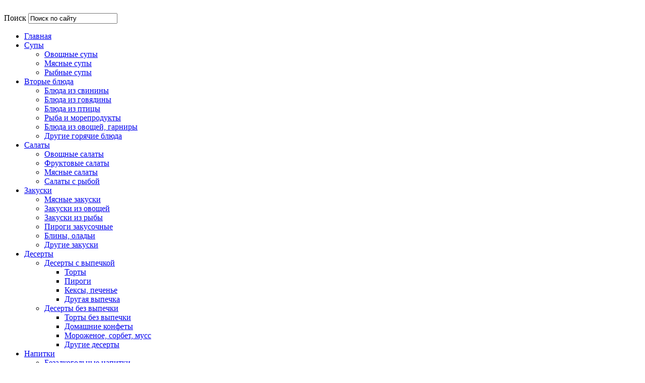

--- FILE ---
content_type: text/html; charset=utf-8
request_url: http://tastyhome.in.ua/deserty/deserty-bez-vypechki/drugie-deserty/1378-tvorozhno-maslyanyj-krem.html
body_size: 8741
content:
<!DOCTYPE html><html prefix="og: http://ogp.me/ns#"ru-ru dir="ltr"><head><meta name="yandex-verification" content="4ef912ae76ec8ad6" /> <script async src="https://www.googletagmanager.com/gtag/js?id=UA-51066001-1"></script> <script>window.dataLayer=window.dataLayer||[];function gtag(){dataLayer.push(arguments)};gtag('js',new Date());gtag('config','UA-51066001-1');</script><base href="http://tastyhome.in.ua/deserty/deserty-bez-vypechki/drugie-deserty/1378-tvorozhno-maslyanyj-krem.html" /><meta http-equiv="content-type" content="text/html; charset=utf-8" /><meta name="keywords" content="Творожно-масляный крем, творожный крем рецепт, творожный крем для торта, рецепт творожно масляного крема, крем для торта" /><meta property="og:type" content="article" /><meta property="og:image" content="http://www.tastyhome.in.ua/images/desert/bez_vupechka/konfetu/tvorozhno-maslyanyj-krem5.jpg" /><meta property="og:title" content="Творожно-масляный крем" /><meta property="og:description" content=" Творожно-масляный крем для торта - вкусный, нежный крем, который хорошо гармонирует с тортами в составе которых есть ягоды. Огромный плюс творожно-масляного крема в том, что он не такой калорийный" /><meta property="og:url" content="http://tastyhome.in.ua/deserty/deserty-bez-vypechki/drugie-deserty/1378-tvorozhno-maslyanyj-krem.html" /><meta name="description" content="Творожно-масляный крем для торта - вкусный, нежный крем, который хорошо гармонирует с тортами в составе которых есть ягоды. Огромный плюс творожно-масляного крема в том, что он не такой калорийный как классический масляный крем и более полезный благодаря входящему в его состав творогу." /><meta name="generator" content="Joomla! - Open Source Content Management" /><title>Творожно-масляный крем - Вкусный дом - пошаговые рецепты с фото</title><link href="/templates/jsn_gruve_free/favicon.ico" rel="shortcut icon" type="image/vnd.microsoft.icon" /><link href="/components/com_jcomments/tpl/default/style.css?v=3002" rel="stylesheet" type="text/css" /><link href="http://www.tastyhome.in.ua/plugins/content/jllike/js/buttons.min.css?4" rel="stylesheet" type="text/css" /><link rel="stylesheet" type="text/css" href="/media/plg_jchoptimize/assets3/gz/1/0/02697c245c58e15ebbf47cd081062eec.css"/><link href="/plugins/system/jsntplframework/assets/3rd-party/bootstrap/css/bootstrap-frontend.min.css" rel="stylesheet" type="text/css" /><link rel="stylesheet" type="text/css" href="/media/plg_jchoptimize/assets3/gz/1/1/02697c245c58e15ebbf47cd081062eec.css"/><link href="/modules/mod_jlgrouppro/css/jlgroupetabs.css" rel="stylesheet" type="text/css" /><style type="text/css">.jllikeproSharesContayner a{border-radius:15px;margin-left:6px}.jllikeproSharesContayner i{width:30px;height:30px}.jllikeproSharesContayner span{height:30px;line-height:30px;font-size:1rem}@media screen and (max-width:800px){.jllikeproSharesContayner{position:fixed;right:0;bottom:0;z-index:999999;background-color:#fff!important;width:100%}.jllikeproSharesContayner .event-container>div{border-radius:0;padding:0;display:block}.like .l-count{display:none}.jllikeproSharesContayner a{border-radius:0!important;margin:0!important}.l-all-count{margin-left:10px;margin-right:10px}.jllikeproSharesContayner i{width:44px!important;border-radius:0!important}.l-ico{background-position:50%!important}.likes-block_left{text-align:left}.likes-block_right{text-align:right}.likes-block_center{text-align:center}.button_text{display:none}}#jsn-page,#jsn-pos-topbar{width:98%;min-width:98%}</style> <script src="/components/com_jcomments/js/jcomments-v2.3.js?v=12" type="text/javascript"></script> <script src="/components/com_jcomments/libraries/joomlatune/ajax.js?v=4" type="text/javascript"></script> <script type="application/javascript" src="/media/plg_jchoptimize/assets3/gz/1/0/563fa47e9d06f37d871b5e67e927485f.js"></script> <script src="http://www.tastyhome.in.ua/plugins/content/jllike/js/buttons.min.js?8" type="text/javascript"></script> <script type="application/javascript" src="/media/plg_jchoptimize/assets3/gz/1/1/563fa47e9d06f37d871b5e67e927485f.js"></script> <script src="/plugins/system/jsntplframework/assets/joomlashine/js/noconflict.js" type="text/javascript"></script> <script src="/plugins/system/jsntplframework/assets/joomlashine/js/utils.js" type="text/javascript"></script> <script type="application/javascript" src="/media/plg_jchoptimize/assets3/gz/1/2/563fa47e9d06f37d871b5e67e927485f.js"></script> <script src="/modules/mod_jlgrouppro/js/script.js" type="text/javascript"></script> <script type="text/javascript">var jllickeproSettings={url:"http://tastyhome.in.ua",typeGet:"1",disableMoreLikes:0,isCategory:0,buttonsContayner:"",parentContayner:"div.jllikeproSharesContayner",};jQuery(function($){$(".dropdown-toggle").dropdown();});jQuery(window).on('load',function(){new JCaption('img.caption');});JSNTemplate.initTemplate({templatePrefix:"jsn_gruve_free_",templatePath:"/templates/jsn_gruve_free",enableRTL:0,enableGotopLink:1,enableMobile:0,enableMobileMenuSticky:1,enableDesktopMenuSticky:0,responsiveLayout:[],mobileMenuEffect:""});window.addEvent("domready",JSNUtils.setDesktopOnMobile);jQuery(function($){SqueezeBox.initialize({});SqueezeBox.assign($('a.modal').get(),{parse:'rel'});});window.jModalClose=function(){SqueezeBox.close();};document.onreadystatechange=function(){if(document.readyState=='interactive'&&typeof tinyMCE!='undefined'&&tinyMCE)
{if(typeof window.jModalClose_no_tinyMCE==='undefined')
{window.jModalClose_no_tinyMCE=typeof(jModalClose)=='function'?jModalClose:false;jModalClose=function(){if(window.jModalClose_no_tinyMCE)window.jModalClose_no_tinyMCE.apply(this,arguments);tinyMCE.activeEditor.windowManager.close();};}
if(typeof window.SqueezeBoxClose_no_tinyMCE==='undefined')
{if(typeof(SqueezeBox)=='undefined')SqueezeBox={};window.SqueezeBoxClose_no_tinyMCE=typeof(SqueezeBox.close)=='function'?SqueezeBox.close:false;SqueezeBox.close=function(){if(window.SqueezeBoxClose_no_tinyMCE)window.SqueezeBoxClose_no_tinyMCE.apply(this,arguments);tinyMCE.activeEditor.windowManager.close();};}}};jQuery(function($){$(".hasTooltip").tooltip({"html":true,"container":"body"});});</script> <script src="http://yandex.st/jquery/1.9.1/jquery.min.js"></script> <script src="http://yandex.st/bootstrap/2.3.0/js/bootstrap.min.js"></script> <script type="text/javascript">var jqjlpro=jQuery.noConflict();</script>   <link rel="image_src" href="http://www.tastyhome.in.ua/images/desert/bez_vupechka/konfetu/tvorozhno-maslyanyj-krem5.jpg" />
</head><body id="jsn-master" class="jsn-textstyle-business jsn-color-green jsn-direction-ltr jsn-desktop jsn-joomla-30  jsn-com-content jsn-view-article jsn-itemid-226"> <script async src="//pagead2.googlesyndication.com/pagead/js/adsbygoogle.js"></script> <script>(adsbygoogle=window.adsbygoogle||[]).push({google_ad_client:"ca-pub-3972667274659161",enable_page_level_ads:true});</script><div id="jsn-page" class="container"><div id="jsn-header"><div id="jsn-logo" class="pull-left"> <a href="/index.php" title=""><img src="/templates/jsn_gruve_free/images/colors/green/logo.png" alt="" id="jsn-logo-desktop" /></a> </div><div id="jsn-headerright" class="pull-right"><div id="jsn-pos-top" class="pull-left"><div class=" jsn-modulecontainer"><div class="jsn-modulecontainer_inner"><div class="jsn-modulecontent"><div class="search"><form action="/deserty/deserty-bez-vypechki/drugie-deserty.html" method="post" class="form-inline"> <label for="mod-search-searchword" class="element-invisible">Поиск</label> <input name="searchword" id="mod-search-searchword" maxlength="200" class="inputbox search-query" type="text" size="20" value="Поиск по сайту" onblur="if (this.value=='') this.value='Поиск по сайту';" onfocus="if (this.value=='Поиск по сайту') this.value='';" /> <input type="hidden" name="task" value="search" /> <input type="hidden" name="option" value="com_search" /> <input type="hidden" name="Itemid" value="183" /> </form></div><div class="clearbreak"></div></div></div></div><div class="clearbreak"></div></div></div><div class="clearbreak"></div></div><div id="jsn-body"><div id="jsn-menu"><div id="jsn-pos-mainmenu"><div class=" jsn-modulecontainer"><div class="jsn-modulecontainer_inner"><div class="jsn-modulecontent"><ul class="menu-mainmenu menu-iconmenu menu-richmenu"> <li class="active first"><a class="jsn-nodescription" href="/" > <span> Главная	</span> </a></li><li class="parent"><a class="jsn-nodescription" href="/supy.html" > <span> Супы	</span> </a><ul><li class="first"><a class="jsn-nodescription" href="/supy/ovoshchnye-supy.html" > <span> Овощные супы	</span> </a></li><li ><a class="jsn-nodescription" href="/supy/myasnye-supy.html" > <span> Мясные супы	</span> </a></li><li class="last"><a class="jsn-nodescription" href="/supy/rybnye-supy.html" > <span> Рыбные супы	</span> </a></li></ul></li><li class="parent"><a class="jsn-nodescription" href="/vtorye-blyuda.html" > <span> Вторые блюда	</span> </a><ul><li class="first"><a class="jsn-nodescription" href="/vtorye-blyuda/blyuda-iz-svininy.html" > <span> Блюда из свинины	</span> </a></li><li ><a class="jsn-nodescription" href="/vtorye-blyuda/blyuda-iz-govyadiny.html" > <span> Блюда из говядины	</span> </a></li><li ><a class="jsn-nodescription" href="/vtorye-blyuda/blyuda-iz-ptitsy.html" > <span> Блюда из птицы	</span> </a></li><li ><a class="jsn-nodescription" href="/vtorye-blyuda/blyuda-iz-ryby.html" > <span> Рыба и морепродукты	</span> </a></li><li ><a class="jsn-nodescription" href="/vtorye-blyuda/blyuda-iz-ovoshchej-garniry.html" > <span> Блюда из овощей, гарниры	</span> </a></li><li class="last"><a class="jsn-nodescription" href="/vtorye-blyuda/drugie-goryachie-blyuda.html" > <span> Другие горячие блюда	</span> </a></li></ul></li><li class="parent"><a class="jsn-nodescription" href="/salaty.html" > <span> Салаты	</span> </a><ul><li class="first"><a class="jsn-nodescription" href="/salaty/ovoshchnye-salaty.html" > <span> Овощные салаты	</span> </a></li><li ><a class="jsn-nodescription" href="/salaty/fruktovye-salaty.html" > <span> Фруктовые салаты	</span> </a></li><li ><a class="jsn-nodescription" href="/salaty/myasnye-salaty.html" > <span> Мясные салаты	</span> </a></li><li class="last"><a class="jsn-nodescription" href="/salaty/salaty-s-ryboj.html" > <span> Салаты с рыбой	</span> </a></li></ul></li><li class="parent"><a class="jsn-nodescription" href="/zakuski.html" > <span> Закуски	</span> </a><ul><li class="first"><a class="jsn-nodescription" href="/zakuski/myasnye-zakuski.html" > <span> Мясные закуски	</span> </a></li><li ><a class="jsn-nodescription" href="/zakuski/zakuski-iz-ovoshchej.html" > <span> Закуски из овощей	</span> </a></li><li ><a class="jsn-nodescription" href="/zakuski/zakuski-iz-ryby.html" > <span> Закуски из рыбы	</span> </a></li><li ><a class="jsn-nodescription" href="/zakuski/pirogi-zakusochnye.html" > <span> Пироги закусочные	</span> </a></li><li ><a class="jsn-nodescription" href="/zakuski/bliny-oladi.html" > <span> Блины, оладьи	</span> </a></li><li class="last"><a class="jsn-nodescription" href="/zakuski/drugie-zakuski.html" > <span> Другие закуски	</span> </a></li></ul></li><li class="parent"><a class="jsn-nodescription" href="/deserty.html" > <span> Десерты	</span> </a><ul><li class="parent first"><a class="jsn-nodescription" href="/deserty/deserty-s-vypechkoj.html" > <span> Десерты с выпечкой	</span> </a><ul><li class="first"><a class="jsn-nodescription" href="/deserty/deserty-s-vypechkoj/torty.html" > <span> Торты	</span> </a></li><li ><a class="jsn-nodescription" href="/deserty/deserty-s-vypechkoj/pirogi.html" > <span> Пироги </span> </a></li><li ><a class="jsn-nodescription" href="/deserty/deserty-s-vypechkoj/keksy-pechene.html" > <span> Кексы, печенье	</span> </a></li><li class="last"><a class="jsn-nodescription" href="/deserty/deserty-s-vypechkoj/drugaya-vypechka.html" > <span> Другая выпечка	</span> </a></li></ul></li><li class="parent last"><a class="jsn-nodescription" href="/deserty/deserty-bez-vypechki.html" > <span> Десерты без выпечки	</span> </a><ul><li class="first"><a class="jsn-nodescription" href="/deserty/deserty-bez-vypechki/torty-bez-vypechki.html" > <span> Торты без выпечки	</span> </a></li><li ><a class="jsn-nodescription" href="/deserty/deserty-bez-vypechki/domashnie-konfety.html" > <span> Домашние конфеты	</span> </a></li><li ><a class="jsn-nodescription" href="/deserty/deserty-bez-vypechki/morozhenoe-sorbety-mussy.html" > <span> Мороженое, сорбет, мусс	</span> </a></li><li class="current last"><a class="jsn-nodescription current" href="/deserty/deserty-bez-vypechki/drugie-deserty.html" > <span> Другие десерты	</span> </a></li></ul></li></ul></li><li class="parent"><a class="jsn-nodescription" href="/napitki.html" > <span> Напитки	</span> </a><ul><li class="first"><a class="jsn-nodescription" href="/napitki/bezalkogolnye-napitki.html" > <span> Безалкогольные напитки	</span> </a></li><li class="last"><a class="jsn-nodescription" href="/napitki/alkogolnye-napitki.html" > <span> Алкогольные напитки	</span> </a></li></ul></li><li class="parent"><a class="jsn-nodescription" href="/konservatsiya-zagotovki.html" > <span> Консервация	</span> </a><ul><li class="first"><a class="jsn-nodescription" href="/konservatsiya-zagotovki/varene-dzhem.html" > <span> Варенье, джем	</span> </a></li><li ><a class="jsn-nodescription" href="/konservatsiya-zagotovki/salaty-na-zimu.html" > <span> Салаты на зиму	</span> </a></li><li class="last"><a class="jsn-nodescription" href="/konservatsiya-zagotovki/drugaya-konservatsiya.html" > <span> Другая консервация	</span> </a></li></ul></li><li ><a class="jsn-nodescription" href="/na-zametku.html" > <span> На заметку!	</span> </a></li><li class="last"><a class="jsn-nodescription" href="/rubrikator.html" > <span> Рубрикатор	</span> </a></li></ul><div class="clearbreak"></div></div></div></div></div><div class="clearbreak"></div></div><div id="jsn-content" class="jsn-hasleft jsn-hasinnerright "><div id="jsn-content_inner" class="row-fluid"><div id="jsn-maincontent" class="span10 order2 offset2 row-fluid"><div id="jsn-maincontent_inner"><div id="jsn-centercol"><div id="jsn-centercol_inner"><div id="jsn-breadcrumbs"><div id="jsn-pos-breadcrumbs" class=""><ul class="breadcrumb "> <li><a href="/deserty.html" class="pathway">Десерты</a><span class="divider"></span></li><li><a href="/deserty/deserty-bez-vypechki.html" class="pathway">Десерты без выпечки</a><span class="divider"></span></li><li><a href="/deserty/deserty-bez-vypechki/drugie-deserty.html" class="pathway">Другие десерты</a></li><li><span class="divider"></span><span>Творожно-масляный крем</span></li></ul></div></div><div id="jsn-mainbody-content" class=" jsn-hasmainbodybottom jsn-hasmainbody"><div id="jsn-mainbody-content-inner1"><div id="jsn-mainbody-content-inner2"><div id="jsn-mainbody-content-inner3"><div id="jsn-mainbody-content-inner4" class="row-fluid"><div id="jsn-mainbody-content-inner" class="span8 order1 "><div id="jsn-mainbody"><div id="system-message-container"> </div><div class="item-page"><div class="page-header"><h1> <a href="/deserty/deserty-bez-vypechki/drugie-deserty/1378-tvorozhno-maslyanyj-krem.html"> Творожно-масляный крем</a> </h1></div><div class="jsn-article-toolbar"><div class="clearfix"></div></div><div class="pull-none item-image"> <img src="/images/desert/bez_vupechka/konfetu/tvorozhno-maslyanyj-krem5.jpg" alt="Творожно-масляный крем"/> </div><div class="jllikeproSharesContayner jllikepro_1378"> <input type="hidden" class="link-to-share" id="link-to-share-1378" value="http://tastyhome.in.ua/deserty/deserty-bez-vypechki/drugie-deserty/1378-tvorozhno-maslyanyj-krem.html"/> <input type="hidden" class="share-title" id="share-title-1378" value="Творожно-масляный крем"/> <input type="hidden" class="share-image" id="share-image-1378" value="http://www.tastyhome.in.ua/images/desert/bez_vupechka/konfetu/tvorozhno-maslyanyj-krem5.jpg"/> <input type="hidden" class="share-desc" id="share-desc-1378" value=" Творожно-масляный крем для торта - вкусный, нежный крем, который хорошо гармонирует с тортами в составе которых есть ягоды. Огромный плюс творожно-масляного крема в том, что он не такой калорийный"/> <input type="hidden" class="share-id" value="1378"/> <div class="event-container" ><div class="likes-block_left"> <a title="FaceBook" class="like l-fb" id="l-fb-1378"> <i class="l-ico"></i> <span class="l-count"></span> </a> <a title="Twitter" class="like l-tw" id="l-tw-1378"> <i class="l-ico"></i> <span class="l-count"></span> </a> <a title="Pinterest" class="like l-pinteres" id="l-pinteres-1378"> <i class="l-ico"></i> <span class="l-count"></span> </a> <a title="Google+" class="like l-gp" id="l-gp-1378"> <i class="l-ico"></i> <span class="l-count"></span> </a> <a title="Всего лайков" class="l-all" id="l-all-1378"> <i class="l-ico"></i> <span class="l-count l-all-count" id="l-all-count-1378">0</span> </a> </div></div></div><div class="likes-block_left"> <a style='text-decoration:none; color: #c0c0c0; font-family: arial,helvetica,sans-serif; font-size: 5pt;' target='_blank' href='https://joomline.ru/rasshirenija/plugin/jllike.html'>Социальные кнопки для Joomla</a> </div><p>Творожно-масляный крем для торта - вкусный, нежный крем, который хорошо гармонирует с тортами в составе которых есть ягоды. Огромный плюс творожно-масляного крема в том, что он не такой калорийный как классический масляный крем и более полезный благодаря входящему в его состав творогу.</p><p>ИНГРЕДИЕНТЫ:</p><ul> <li>Творог 5-9% - 400 гр.</li> <li>Масло сливочное - 200 гр.</li> <li>Сахарная пудра - 250-300 гр.</li> <li>Ванильный сахар - 1 пакетик</li> </ul><h2><strong>Как приготовить творожно-масляный крем для торта</strong>:</h2><p>Творог протереть через сито.</p><p>&nbsp;<img src="/images/desert/bez_vupechka/konfetu/tvorozhno-maslyanyj-krem1.jpg" alt="" /></p><p>&nbsp;</p><p>Смешать творог с размягчённым сливочным маслом и хорошо взбить блендером до получения однородной массы.</p><p>&nbsp;<img src="/images/desert/bez_vupechka/konfetu/tvorozhno-maslyanyj-krem2.jpg" alt="" /></p><p>&nbsp;</p><p><img src="/images/desert/bez_vupechka/konfetu/tvorozhno-maslyanyj-krem3.jpg" alt="" /></p><p>&nbsp;</p><p><span style="font-size: 13.6px;">Не переставая взбивать, небольшими порциями добавить в крем сахарную пудру и ванильный сахар.</span></p><p><img src="/images/desert/bez_vupechka/konfetu/tvorozhno-maslyanyj-krem4.jpg" alt="" /></p><p>&nbsp;</p><p>Готовый творожно-масляный крем поставить в холодильник для застывания. Творожно-масляный крем для торта готов. Приятного аппетита!</p><p><img src="/images/desert/bez_vupechka/konfetu/tvorozhno-maslyanyj-krem5.jpg" alt="" /></p><div class="article-info muted"><dl class="article-info"> <dt class="article-info-term">Подробности</dt><dd class="hits"> <span class="icon-eye-open"></span> Просмотров: 7039 </dd></dl></div><ul class="tags inline"> <li class="tag-54 tag-list0" itemprop="keywords"> <a href="/component/tags/tag/54-poshagovye-retsepty-s-foto.html" class="label label-info"> Пошаговые рецепты с фото </a> </li> </ul><ul class="pager pagenav"> <li class="previous"> <a href="/deserty/deserty-bez-vypechki/drugie-deserty/1389-anglijskij-rozhdestvenskij-puding.html" rel="prev"> <span class="icon-chevron-left"></span> Английский рождественский пудинг </a> </li> <li class="next"> <a href="/deserty/deserty-bez-vypechki/drugie-deserty/1353-tulumba-turetskaya-sladost.html" rel="next"> Тулумба - турецкая сладость <span class="icon-chevron-right"></span> </a> </li> </ul> <script type="text/javascript">var jcomments=new JComments(1378,'com_content','/component/jcomments/');jcomments.setList('comments-list');</script><div id="jc"><div id="comments"></div><div id="comments-form-link"> <a id="addcomments" class="showform" href="#addcomments" onclick="jcomments.showForm(1378,'com_content', 'comments-form-link'); return false;">Добавить комментарий</a> </div><div id="comments-footer" align="center"><a href="http://www.joomlatune.ru" title="JComments" target="_blank">JComments</a></div> <script type="text/javascript">jcomments.setAntiCache(0,1,1);</script> </div> </div> </div><div id="jsn-pos-mainbody-bottom" class="jsn-modulescontainer jsn-horizontallayout jsn-modulescontainer1 row-fluid"><div class=" jsn-modulecontainer span12"><div class="jsn-modulecontainer_inner"><div class="jsn-modulecontent"><div > <script async="" src="https://pagead2.googlesyndication.com/pagead/js/adsbygoogle.js?client=ca-pub-3972667274659161" crossorigin="anonymous" type="text/javascript"></script><p>&nbsp;</p> <script type="text/javascript">(adsbygoogle=window.adsbygoogle||[]).push({});</script></div><div class="clearbreak"></div></div></div></div></div></div><div id="jsn-pos-innerright" class="span4 order2 "><div id="jsn-pos-innerright_inner"><div class="richbox-2  jsn-modulecontainer"><div class="jsn-modulecontainer_inner"><h3 class="jsn-moduletitle"><span class="jsn-moduleicon">Новое на сайте</span></h3><div class="jsn-modulecontent"><div class="blogrichbox-2 "><div class="items-row cols-1 row-0" ><div class="span0"><div class="item column-1"> <span class="title"><a href="/vtorye-blyuda/drugie-goryachie-blyuda/1705-idealnoe-drozhzhevoe-testo-dlya-pitstsy.html" title=" Идеальное дрожжевое тесто для пиццы">Идеальное дрожжевое тесто для пиццы</a></span><div class="img-intro-none"><a href='/vtorye-blyuda/drugie-goryachie-blyuda/1705-idealnoe-drozhzhevoe-testo-dlya-pitstsy.html'><img style=" margin: 50 px 0 px 0px 20 px; " src="/images/vtoroe/idealnoe-drozhzhevoe-testo-dlya-pitstsy.jpg" width="270" height="182" alt="Идеальное дрожжевое тесто для пиццы" align="top" /></a></div><div class="item-separator"> </div></div></div><div class="row-separator"> </div></div><div class="items-row cols-1 row-1" ><div class="span0"><div class="item column-1"> <span class="title"><a href="/deserty/deserty-bez-vypechki/torty-bez-vypechki/1704-tiramisu-bez-yaits-bolshaya-portsiya.html" title=" Тирамису без яиц (большая порция)">Тирамису без яиц (большая порция)</a></span><div class="img-intro-none"><a href='/deserty/deserty-bez-vypechki/torty-bez-vypechki/1704-tiramisu-bez-yaits-bolshaya-portsiya.html'><img style=" margin: 50 px 0 px 0px 20 px; " src="/images/desert/bez_vupechka/tort_bez_vupechki/tiramisu-bez-yaits-bolshaya-portsiya.jpg" width="270" height="182" alt="Тирамису без яиц (большая порция)" align="top" /></a></div><div class="item-separator"> </div></div></div><div class="row-separator"> </div></div><div class="items-row cols-1 row-2" ><div class="span0"><div class="item column-1"> <span class="title"><a href="/vtorye-blyuda/blyuda-iz-svininy/1703-svinina-s-kuragoj-mjodom-i-orekhami-keshyu.html" title=" Свинина с курагой, мёдом и орехами кешью">Свинина с курагой, мёдом и орехами кешью</a></span><div class="img-intro-none"><a href='/vtorye-blyuda/blyuda-iz-svininy/1703-svinina-s-kuragoj-mjodom-i-orekhami-keshyu.html'><img style=" margin: 50 px 0 px 0px 20 px; " src="/images/vtoroe/mjaso/svinina-s-kuragoj-mjodom-i-orekhami-keshyu.jpg" width="268" height="200" alt="Свинина с курагой, мёдом и орехами кешью" align="top" /></a></div><div class="item-separator"> </div></div></div><div class="row-separator"> </div></div><div class="items-row cols-1 row-3" ><div class="span0"><div class="item column-1"> <span class="title"><a href="/salaty/ovoshchnye-salaty/1702-salat-s-artishokami-i-syrom-feta.html" title=" Салат с артишоками и сыром фета">Салат с артишоками и сыром фета</a></span><div class="img-intro-none"><a href='/salaty/ovoshchnye-salaty/1702-salat-s-artishokami-i-syrom-feta.html'><img style=" margin: 50 px 0 px 0px 20 px; " src="/images/zakyski/salat/ovoch_salat/salat-s-artishokami-i-syrom-feta.jpg" width="270" height="197" alt="Салат с артишоками и сыром фета" align="top" /></a></div></div></div><div class="row-separator"> </div></div></div><div class="clearbreak"></div></div></div></div><div class="richbox-2 jsn-modulecontainer"><div class="jsn-modulecontainer_inner"><div class="jsn-modulecontent"><div ><div id="fixblock"> <script async src="https://pagead2.googlesyndication.com/pagead/js/adsbygoogle.js?client=ca-pub-3972667274659161" crossorigin="anonymous"></script> <ins class="adsbygoogle" style="display:block" data-ad-client="ca-pub-3972667274659161" data-ad-slot="3648131234" data-ad-format="auto" data-full-width-responsive="true"></ins> <script>(adsbygoogle=window.adsbygoogle||[]).push({});</script> </div></div><div class="clearbreak"></div></div></div></div></div></div></div></div></div></div></div><div id="jsn-pos-user-bottom" class="jsn-modulescontainer jsn-horizontallayout jsn-modulescontainer1 row-fluid"><div class="richbox-2  jsn-modulecontainer span12"><div class="jsn-modulecontainer_inner"><div class="jsn-modulecontent"><div><div style="display: table; width: 100%; table-layout: float; " ><div style="display: table-cell;  width: 25%; "> <span class="title"><a href="/vtorye-blyuda/blyuda-iz-ryby/779-ryba-s-gribami.html" >Рыба с грибами</a></span><br/><div class="img-intro-none"><a href='/vtorye-blyuda/blyuda-iz-ryby/779-ryba-s-gribami.html'><img src="/images/vtoroe/fish/ruba_s_gribami.jpg" width="190" height="121" alt="Рыба с грибами"/></a></div><div class="item-separator"> </div></div><div style="display: table-cell;  width: 25%; "> <span class="title"><a href="/zakuski/myasnye-zakuski/1002-kurinyj-saltison.html" >Куриный сальтисон</a></span><br/><div class="img-intro-none"><a href='/zakuski/myasnye-zakuski/1002-kurinyj-saltison.html'><img src="/images/zakyski/zakyska/kurinyj-saltison.jpg" width="190" height="139" alt="Куриный сальтисон"/></a></div><div class="item-separator"> </div></div><div style="display: table-cell;  width: 25%; "> <span class="title"><a href="/vtorye-blyuda/drugie-goryachie-blyuda/904-shtrumby-kubanskie.html" >Штрумбы кубанские</a></span><br/><div class="img-intro-none"><a href='/vtorye-blyuda/drugie-goryachie-blyuda/904-shtrumby-kubanskie.html'><img src="/images/vtoroe/mjaso/shtrumby-kubanskie10.jpg" width="190" height="126" alt="Штрумбы кубанские"/></a></div><div class="item-separator"> </div></div><div style="display: table-cell;  width: 25%; "> <span class="title"><a href="/konservatsiya-zagotovki/drugaya-konservatsiya/82-marinovannyj-bolgarskij-perets.html" >Маринованный болгарский перец</a></span><br/><div class="img-intro-none"><a href='/konservatsiya-zagotovki/drugaya-konservatsiya/82-marinovannyj-bolgarskij-perets.html'><img src="/images/zakyski/konserv/perec_marinov.JPG" width="190" height="126" alt="Маринованный болгарский перец"/></a></div><div class="item-separator"> </div></div><div class="row-separator"> </div></div><div style="display: table; width: 100%; table-layout: float; " ><div style="display: table-cell;  width: 25%; "> <span class="title"><a href="/vtorye-blyuda/blyuda-iz-ptitsy/1383-kuritsa-po-tajski.html" >Курица по-тайски</a></span><br/><div class="img-intro-none"><a href='/vtorye-blyuda/blyuda-iz-ptitsy/1383-kuritsa-po-tajski.html'><img src="/images/vtoroe/ptitsa/kuritsa-po-tajski.jpg" width="190" height="127" alt="Курица по-тайски"/></a></div><div class="item-separator"> </div></div><div style="display: table-cell;  width: 25%; "> <span class="title"><a href="/zakuski/bliny-oladi/887-kapustnye-bliny.html" >Капустные блины</a></span><br/><div class="img-intro-none"><a href='/zakuski/bliny-oladi/887-kapustnye-bliny.html'><img src="/images/vtoroe/ovoch/kapystnue_blinu.jpg" width="188" height="140" alt="Капустные блины"/></a></div><div class="item-separator"> </div></div><div style="display: table-cell;  width: 25%; "> <span class="title"><a href="/zakuski/drugie-zakuski/89-frantsuzskie-guzhery.html" >Французские гужеры </a></span><br/><div class="img-intro-none"><a href='/zakuski/drugie-zakuski/89-frantsuzskie-guzhery.html'><img src="/images/zakyski/zakyska/gujeri_s_sirom-33871.jpg" width="190" height="127" alt="Французские гужеры "/></a></div><div class="item-separator"> </div></div><div style="display: table-cell;  width: 25%; "> <span class="title"><a href="/deserty/deserty-s-vypechkoj/torty/553-biskvit-iz-sgushchjonki.html" >Бисквит со сгущёнкой</a></span><br/><div class="img-intro-none"><a href='/deserty/deserty-s-vypechkoj/torty/553-biskvit-iz-sgushchjonki.html'><img src="/images/desert/s_vupechka/tort/biskvit_iz_sgyshenki.jpg" width="190" height="126" alt="Бисквит из сгущёнки"/></a></div></div><div class="row-separator"> </div></div></div><div class="clearbreak"></div></div></div></div></div></div></div></div></div><div id="jsn-leftsidecontent" class="span2 order1 offset-12"><div id="jsn-leftsidecontent_inner"><div id="jsn-pos-left"><div class="richbox-2  jsn-modulecontainer"><div class="jsn-modulecontainer_inner"><h3 class="jsn-moduletitle"><span class="jsn-moduleicon">Рекомендуем попробовать!</span></h3><div class="jsn-modulecontent"><div class="blogrichbox-2 "><div class="items-row cols-1 row-0" ><div class="span0"><div class="item column-1"> <span class="title"><a href="/deserty/deserty-s-vypechkoj/torty/1411-morkovno-smetannyj-tort.html" title=" Морковно-сметанный торт">Морковно-сметанный торт</a></span><div class="img-intro-none"><a href='/deserty/deserty-s-vypechkoj/torty/1411-morkovno-smetannyj-tort.html'><img src="/images/desert/s_vupechka/tort/morkovno-smetannyj-tort15.jpg" width="200" height="133" alt="Морковно-сметанный торт"/></a></div><div class="item-separator"> </div></div></div><div class="row-separator"> </div></div><div class="items-row cols-1 row-1" ><div class="span0"><div class="item column-1"> <span class="title"><a href="/zakuski/drugie-zakuski/1311-marinovannyj-syr-s-mjodom.html" title=" Маринованный сыр с мёдом">Маринованный сыр с мёдом</a></span><div class="img-intro-none"><a href='/zakuski/drugie-zakuski/1311-marinovannyj-syr-s-mjodom.html'><img src="/images/zakyski/zakyska/drugie-zakuski/marinovannyj-syr-s-mjodom4.jpg" width="200" height="133" alt="Маринованный сыр с мёдом"/></a></div><div class="item-separator"> </div></div></div><div class="row-separator"> </div></div><div class="items-row cols-1 row-2" ><div class="span0"><div class="item column-1"> <span class="title"><a href="/vtorye-blyuda/blyuda-iz-ptitsy/868-kurinaya-pechen-s-apelsinami.html" title=" Куриная печень с апельсинами">Куриная печень с апельсинами</a></span><div class="img-intro-none"><a href='/vtorye-blyuda/blyuda-iz-ptitsy/868-kurinaya-pechen-s-apelsinami.html'><img src="/images/vtoroe/ptitsa/kurinaya-pechen-s-apelsinami6.jpg" width="200" height="133" alt="Куриная печень с апельсинами"/></a></div><div class="item-separator"> </div></div></div><div class="row-separator"> </div></div><div class="items-row cols-1 row-3" ><div class="span0"><div class="item column-1"> <span class="title"><a href="/deserty/deserty-bez-vypechki/morozhenoe-sorbety-mussy/1176-slivochno-bananovoe-morozhenoe.html" title=" Сливочно-банановое мороженое">Сливочно-банановое мороженое</a></span><div class="img-intro-none"><a href='/deserty/deserty-bez-vypechki/morozhenoe-sorbety-mussy/1176-slivochno-bananovoe-morozhenoe.html'><img src="/images/desert/bez_vupechka/sorbet/slivochno-bananovoe-morozhenoe13.jpg" width="199" height="150" alt="Сливочно-банановое мороженое"/></a></div></div></div><div class="row-separator"> </div></div></div><div class="clearbreak"></div></div></div></div><div class="richbox-2 jsn-modulecontainer"><div class="jsn-modulecontainer_inner"><div class="jsn-modulecontent"><div > <script async="" src="https://pagead2.googlesyndication.com/pagead/js/adsbygoogle.js?client=ca-pub-3972667274659161" crossorigin="anonymous" type="text/javascript"></script> <ins class="adsbygoogle" style="display: block;" data-ad-client="ca-pub-3972667274659161" data-ad-slot="3648131234" data-ad-format="auto" data-full-width-responsive="true"></ins> <script type="text/javascript">(adsbygoogle=window.adsbygoogle||[]).push({});</script> </div><div class="clearbreak"></div></div></div></div><div class="richbox-1 jsn-modulecontainer"><div class="jsn-modulecontainer_inner"><div class="jsn-modulecontent"><div id="jlgroupprocustom200" class="jlgroupprocustomrichbox-1"> <br clear="all"><div id="jlcomments_container200"><ul class="nav nav-tabs" id="jlgrouppro200"> <li style="list-style-type: none;"><a href="#fbgroup200" data-toggle="tab"><i class="jlico-facebook"></i> FB</a></li></ul><div class="tab-content"><div class="tab-pane" id="fbgroup200"><div id="fb-root"></div> <script>(function(d,s,id){var js,fjs=d.getElementsByTagName(s)[0];if(d.getElementById(id))return;js=d.createElement(s);js.id=id;js.src="//connect.facebook.net/ru_RU/all.js#xfbml=1&appId=";fjs.parentNode.insertBefore(js,fjs);}(document,'script','facebook-jssdk'));</script><div class="fb-like-box" data-href="http://www.facebook.com/1155316847896139" data-width="160" data-height="300" data-show-faces="true" data-stream="false" data-colorscheme="dark" data-header="true"></div></div></div><div style="text-align: right; display:none;"> <a style="text-decoration:none; color: #c0c0c0; font-family: arial,helvetica,sans-serif; font-size: 5pt; " target="_blank" href="http://joomline.org/">Extension Joomla</a> </div></div></div> <script type="text/javascript">jQuery(document).ready(function(){jQuery('#jlgrouppro200 a:first').tab('show');});var jlgrouppro={id:200,timeout:10000}</script><div class="clearbreak"></div></div></div></div><div class="richbox-2 jsn-modulecontainer"><div class="jsn-modulecontainer_inner"><h3 class="jsn-moduletitle"><span class="jsn-moduleicon">Совет дня </span></h3><div class="jsn-modulecontent"><div class="blogrichbox-2"><div class="items-row cols-1 row-0" ><div class="span0"><div class="item column-1"><p>Чтобы повторно использовать растительное масло и не почувствовать вкус того, что готовилось на нём ранее, прогрейте в масле кусочек имбиря толщиной 0,5 см. Он уберёт посторонние вкусы и запахи. </p></div></div><div class="row-separator"> </div></div></div><div class="clearbreak"></div></div></div></div></div></div></div></div></div></div><div id="jsn-footer"><div id="jsn-footermodules" class="jsn-modulescontainer jsn-modulescontainer2 row-fluid"><div id="jsn-pos-footer" class="span6"><div class=" jsn-modulecontainer"><div class="jsn-modulecontainer_inner"><div class="jsn-modulecontent"><div class="footer1">&#169; 2026 Вкусный дом - пошаговые рецепты с фото. Все права защищены.</div><div class="footer2"></div><div class="clearbreak"></div></div></div></div><div class=" jsn-modulecontainer"><div class="jsn-modulecontainer_inner"><div class="jsn-modulecontent"><div class="clearbreak"></div></div></div></div></div><div id="jsn-pos-bottom" class="span6"><div class=" jsn-modulecontainer"><div class="jsn-modulecontainer_inner"><div class="jsn-modulecontent"><div class="clearbreak"></div></div></div></div><div class=" jsn-modulecontainer"><div class="jsn-modulecontainer_inner"><div class="jsn-modulecontent"><ul class=""> <li class="active first last"><a href="/karta-sajta.html" > <span> Карта сайта	</span> </a></li></ul><div class="clearbreak"></div></div></div></div></div><div class="clearbreak"></div></div></div></div> <script type="text/javascript">function getTopOffset(e){var y=0;do{y+=e.offsetTop;}while(e=e.offsetParent);return y;}
var block=document.getElementById('fixblock');if(null!=block){var topPos=getTopOffset(block);window.onscroll=function(){var newcss=(topPos<window.pageYOffset)?'top:20px; position: fixed;':'position:static;';block.setAttribute('style',newcss);}}</script> </body> </html>

--- FILE ---
content_type: text/html; charset=utf-8
request_url: https://www.google.com/recaptcha/api2/aframe
body_size: 269
content:
<!DOCTYPE HTML><html><head><meta http-equiv="content-type" content="text/html; charset=UTF-8"></head><body><script nonce="tFLqrYSUf2Zzw_QcLRWdxw">/** Anti-fraud and anti-abuse applications only. See google.com/recaptcha */ try{var clients={'sodar':'https://pagead2.googlesyndication.com/pagead/sodar?'};window.addEventListener("message",function(a){try{if(a.source===window.parent){var b=JSON.parse(a.data);var c=clients[b['id']];if(c){var d=document.createElement('img');d.src=c+b['params']+'&rc='+(localStorage.getItem("rc::a")?sessionStorage.getItem("rc::b"):"");window.document.body.appendChild(d);sessionStorage.setItem("rc::e",parseInt(sessionStorage.getItem("rc::e")||0)+1);localStorage.setItem("rc::h",'1768729773222');}}}catch(b){}});window.parent.postMessage("_grecaptcha_ready", "*");}catch(b){}</script></body></html>